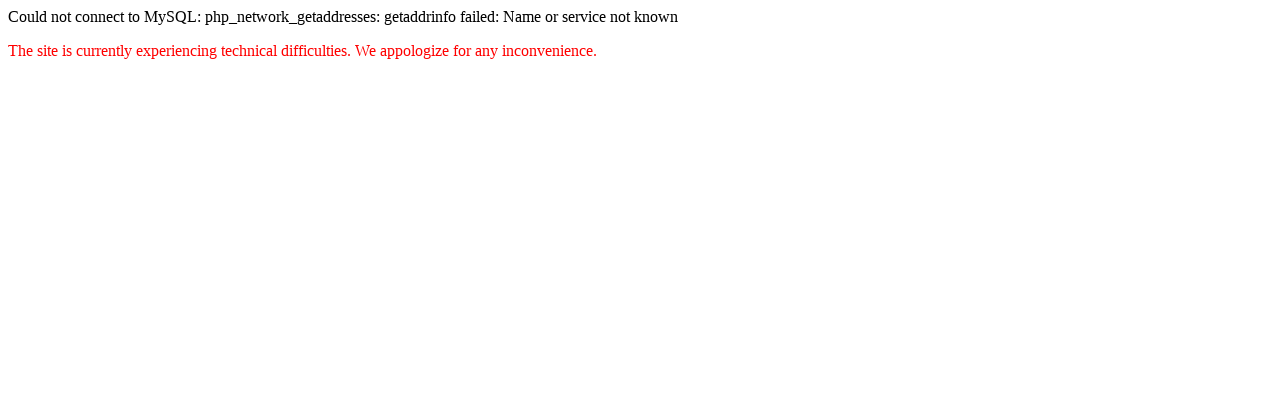

--- FILE ---
content_type: text/html; charset=UTF-8
request_url: http://noellemacgregor.com/
body_size: 194
content:
<p>Could not connect to MySQL: php_network_getaddresses: getaddrinfo failed: Name or service not known</p><p><font color="red">The site is currently experiencing technical difficulties.  We appologize for any inconvenience.</font></p>